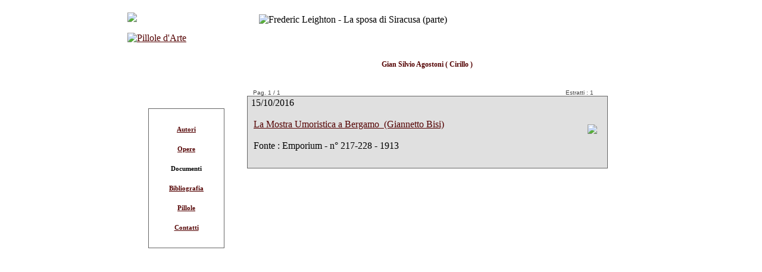

--- FILE ---
content_type: text/html; charset=iso-8859-15
request_url: http://www.pilloledarte.net/Ricerche/docum.aspx?type=autori&id=614&int=Gian%20Silvio%20Agostoni%20(%20Cirillo%20)
body_size: 16008
content:
<!DOCTYPE html PUBLIC "-//W3C//DTD XHTML 1.0 Transitional//EN" "https://www.w3.org/TR/xhtml1/DTD/xhtml1-transitional.dtd">


<html dir="ltr" xmlns="https://www.w3.org/1999/xhtml">

<head><meta http-equiv="Content-Language" content="it" />

<script async src="https://www.googletagmanager.com/gtag/js?id=UA-168762457-1"></script>
<script>
  window.dataLayer = window.dataLayer || [];
  function gtag(){dataLayer.push(arguments);}
  gtag('js', new Date());

  gtag('config', 'UA-168762457-1');
</script>

<meta http-equiv="Content-Type" content="text/html; charset=utf-8" /><title>
	Documenti
</title>
<link rel="stylesheet" type="text/css" title="CSS" href="../styles/style1.css" media="screen" /><meta name="keywords" content="Arte, Arte moderna, Pittura, Ottocento, Novecento, documenti d'epoca" /><meta name="description" content="Sito d'arte tra ottocento e novecento tratto da ricerche online e su pubblicazioni d'epoca" /><link rel="stylesheet" href="../Viewerjs/viewer.css" />
 
 <script src="../viewerjs/viewer.js"></script>
  
 <script>
    window.addEventListener('DOMContentLoaded', function () {
      var galley = document.getElementById('gallery');
      var viewer = new Viewer(galley, {
        url: 'data-original',
        title: 'alt',
		interval: 5000,
		loading: true,
		loop: true,
		  
		toolbar: {
          zoomIn: 4,
		  zoomOut: 4,
		  prev: 4,
          play: 4,
          next: 4,
		  oneToOne: 4,
		  reset: 4,
        },
      });
    });
  </script>

  
<script type="text/javascript" src="../highslide/highslide.js"></script>
<link rel="stylesheet" type="text/css" href="../highslide/highslide.css" />
<!--[if lt IE 7]>
<link rel="stylesheet" type="text/css" href="../highslide/highslide-ie6.css" />
<![endif]-->
<script type="text/javascript">
   hs.blockRightClick = true;
   <!--- hs.Height = 600;  --->
   hs.align = 'center';
   <!--- hs.outlineType = 'rounded-white'; --->
  
    hs.addSlideshow({
	
	interval: 5000,
	repeat: false,
	useControls: true,
	fixedControls: true,
	overlayOptions: {
		opacity: .6,
		position: 'top center',
		hideOnMouseOut: true }
	});
	hs.transitions = ['expand', 'crossfade'];
</script>

<script type="text/javascript" src="../highslide/highslide-with-html.js"></script>
<link rel="stylesheet" type="text/css" href="../highslide/highslide.css" />
<!--[if lt IE 7]>
<link rel="stylesheet" type="text/css" href="../highslide/highslide-ie6.css" />
<![endif]-->
<script type="text/javascript">
   hs.graphicsDir = '../highslide/graphics/';
</script>
 


<script type="text/javascript">

function FP_swapImg() {
 var doc=document,args=arguments,elm,n; doc.$imgSwaps=new Array(); for(n=2; n<args.length;
 n+=2) { elm=FP_getObjectByID(args[n]); if(elm) { doc.$imgSwaps[doc.$imgSwaps.length]=elm;
 elm.$src=elm.src; elm.src=args[n+1]; } }
}

function FP_preloadImgs() {
 var d=document,a=arguments; if(!d.FP_imgs) d.FP_imgs=new Array();
 for(var i=0; i<a.length; i++) { d.FP_imgs[i]=new Image; d.FP_imgs[i].src=a[i]; }
}

function FP_getObjectByID(id,o) {
 var c,el,els,f,m,n; if(!o)o=document; if(o.getElementById) el=o.getElementById(id);
 else if(o.layers) c=o.layers; else if(o.all) el=o.all[id]; if(el) return el;
 if(o.id==id || o.name==id) return o; if(o.childNodes) c=o.childNodes; if(c)
 for(n=0; n<c.length; n++) { el=FP_getObjectByID(id,c[n]); if(el) return el; }
 f=o.forms; if(f) for(n=0; n<f.length; n++) { els=f[n].elements;
 for(m=0; m<els.length; m++){ el=FP_getObjectByID(id,els[n]); if(el) return el; } }
 return null;
}
// -->
</script>


<script type="text/javascript">

hs.addEventListener(window, 'load', function() {
	hs.createElement('div', {
		id: 'closebutton',
		className: 'highslide-overlay closebutton',
		title: hs.lang.closeTitle || 'Chiudi (esc)',
		onclick: function() {
			return hs.close(this);
		}
	}, null, hs.container)
});
hs.registerOverlay({
	overlayId: 'closebutton',
	position: 'top right',
	fade: 2 
});

hs.graphicsDir = '../highslide/graphics/';
hs.wrapperClassName = 'borderless';
</script>


<script type="text/javascript">






</script>


<script type="text/javascript">


function nrcIE(){
if (document.all){return false;}}
function nrcNS(e){
if(document.layers||(document.getElementById&&!document.all)){
if (e.which==2||e.which==3){
return false;}}}
if (document.layers){
document.captureEvents(Event.MOUSEDOWN);
document.onmousedown=nrcNS;
}else{document.onmouseup=nrcNS;document.oncontextmenu=nrcIE;}
document.oncontextmenu=new Function("return false");
</script>



<style type="text/css">
.style18 {
	border-width: 0px;
}
a {
	color: #530000;
}
a:visited {
	color: #530000;
}
a:active {
	color: #444444;
}
a:hover {
	color: #444444;
}
.pictures {
      cursor: zoom-in;
      width: 100px;
    }
.pictures2 {
      cursor: zoom-in;
    }
.style100 {
	border: 1px solid #800000;
}
.style101 {
	text-align: center;
	font-family: Verdana;
	font-weight: bold;
	font-size: 11px;
	border-left-width: 1px;
	border-right-width: 2px;
	border-top-width: 1px;
	border-bottom-width: 2px;
}

    
.style102 {
	border: 1px solid #666666;
}

    
</style>

</head>

<body style="margin: 0; background-image: url('../img/bg.gif');">
<div id="highslide-container">

<form name="aspnetForm" method="post" action="docum.aspx?type=autori&amp;id=614&amp;int=Gian+Silvio+Agostoni+(+Cirillo+)" id="aspnetForm">
<div>
<input type="hidden" name="__VIEWSTATE" id="__VIEWSTATE" value="/[base64]/[base64]" />
</div>

<div>

	<input type="hidden" name="__VIEWSTATEGENERATOR" id="__VIEWSTATEGENERATOR" value="164EBECD" />
</div>
	<table style="width: 100%;" cellspacing="0" cellpadding="0">
		<tr><td valign="top">
		
		<table style="width: 880px;" cellspacing="0" cellpadding="0" align="center"  class="style1">
			<tr>
				<td class="style23" style="width: 7px">&nbsp;</td>
		
			<td valign="top">
		<table style="width: 866px;" cellspacing="0" cellpadding="0" align="center">
			<tr>
				<td class="style15">&nbsp;</td>
				<td>
				
				
				<table style="width: 100%" cellspacing="0" cellpadding="0">
				<tr>
					<td>
					<table style="width: 100%">
						<tr>
							<td style="width: 215px" class="style6" valign="top">
							<br />
							<img height="18" src="../img/testo.gif" /><br />
							<br />
							<a href="../Main/main.aspx">
							<img alt="Pillole d'Arte" src="../img/Logo2.gif" width="90" class="style18" title="home" /></a><br />
							</td>
							<td>
							<table style="width: 100%" cellpadding="0">
								<tr>
									<td class="style6">
									
		
		<img src="../img/Testata/tes-09.jpg" style="max-width:450px;float: none" class="style13" title="Frederic Leighton - La sposa di Siracusa (parte)">
		
									
									<br />
									</td>
									<td valign="top">
									<img src="../img/italia.gif" width="16" height="11" />&nbsp;
							
									</td>
								</tr>
								<tr>
									<td style="height:7px">
									</td>
								</tr>
								
							</table>
							</td>
						</tr>
						
						<tr><td colspan="2" class="style6">
							<img src="../img/Linea.gif" width="94%" height="1"/>
						</td></tr>
						
						<tr><td>
			
						</td></tr>
									
					</table>
					</td>
				</tr>
				
				<tr>
					<td valign="top" class="style6" align="center">
					<table style="width: 100%; height: 800px" cellspacing="0" cellpadding="0">
						<tr>
							<td style="width:35px"></td>
							<td valign="top">
							
							<table style="width: 90%" >
							<tr><td style="height:90px">
							</td></tr>
							<tr><td>
							
							<table cellspacing="5" cellpadding="5" class="style102">
								<tr>
									<td style="width:110px">
									</td>
								</tr>
								<tr>
									<td align="center" class="style101" style="Height: 18px">
																				
							  		   <a href="../Ricerche/Autori.aspx" class="style8">Autori</a>
									
									</td>
								</tr>	
								<tr>
									<td align="center" class="style101" style="Height: 18px">
																				
							  		   <a href="../Ricerche/Opere.aspx" class="style8">Opere</a>
									
									</td>
								</tr>	
								<tr>
									<td align="center" class="style101" style="Height: 18px">
									
										Documenti
							  			
									</td>
								</tr>	
								<tr>
									<td align="center" class="style101" style="Height: 18px">
																				
							  		   <a href="../Ricerche/Biblio.aspx" class="style8">Bibliografia</a>
									
									</td>
								</tr>	
								<tr>
									<td align="center" class="style101" style="Height: 18px">
																				
							  		   <a href="../Ricerche/Pillole.aspx" class="style8">Pillole</a>
									
										</td>
								</tr>	
								<tr>
									<td align="center" class="style101" style="Height: 18px">
																			
							  		   <a href="../Ricerche/Contatti.aspx" class="style8">Contatti</a>
									
									</td>
								</tr>	
								<tr>
									<td>
									</td>
								</tr>
							</table>
							
							</td></tr>
							</table>
							
							</td>
							<td valign="top" style=" height: 800px;" class="style1">
							

<div>
	
		
	<table border="0" cellspacing="0" cellpadding="0">
  		<tr>
  		<td style="width: 30px"></td>

  		<td>
  			<table border="0" cellspacing="0" cellpadding="0">
			<tr>
				<td align="left" style="width: 30px">
				 
				</td>

				<td align="left"style="width: 30px">&nbsp;
				 
				<br />
				</td>
			</tr>
			</table>
		</td>
		
		<td style="width: 465px;height: 40px" align="center">
			<div class="style3">
			<p>
			<span id="ctl00_contenuto_lInt" style="color:#530000;font-size:12px;font-weight:bold;">Gian Silvio Agostoni ( Cirillo )</span><br />
			<span id="ctl00_contenuto_lInt2" style="color:#444444;font-size:X-Small;font-weight:normal;"></span>
			</p>
								
			
			&nbsp;
			
			
			</div>
		</td>

		</tr>
		
  		<tr>
  		<td style="width: 30px"></td>

		<td align="left">
		<span id="ctl00_contenuto_lblPage" style="color:#444444;font-family:Arial,Helvetica,sans-serif;font-size:X-Small;font-weight:normal;">Pag. 1 / 1</span>
		</td>
		
		<td align="center"></td>

		<td align="center">
		<span id="ctl00_contenuto_lRec" style="color:#444444;font-family:Arial,Helvetica,sans-serif;font-size:X-Small;">Estratti : 1</span>
		</td>
		</tr>
		
	</table>
	
			
			
	<table style="width: 100%" cellspacing="0" cellpadding="0">
		<tr>
			<td>
			<table style="width: 100%" cellspacing="0" cellpadding="0">
				<tr>
					<td style="width: 20px">&nbsp;</td>
					<td class="style10" valign="top">
				
  <table id="ctl00_contenuto_InfoDataList" cellspacing="0" cellpadding="0" border="0" style="border-style:None;border-collapse:collapse;">
	<tr>
		<td align="center">
  </td>
	</tr><tr>
		<td style="background-color:#E0E0E0;border-color:#666666;border-width:1px;border-style:Solid;">
  	<table border="0" cellpadding="0" cellspacing="0">
			<tr>
				<td valign="top">
				<table border="0" cellpadding="0" cellspacing="2" style="width: 100%">
					<tr valign="top">
					<td style="width: 500px" class="style17">
						
						
						
						
						
						
						<div class="style18c">&nbsp;15/10/2016</div>
						<br />&nbsp;
						
					
						
						<a target="_blank" href="../Emporium/Umoristica_Bergamo_1913.aspx" class="style19" title="leggi testo" >
						<span id="ctl00_contenuto_InfoDataList_ctl01_lTesti">La Mostra Umoristica a Bergamo  (Giannetto Bisi)</span></a>
						
						<a target="_blank" href="../Flip/Flip.aspx?id=184&amp;Doc=La Mostra Umoristica a Bergamo&amp;Fonte=Emporium - n° 217-228  - 1913&amp;Note=&amp;L=&amp;H=" class="style19" title="FlipBook" >	
						</a>
						
						<a target="_blank" href="../Flip/Flip.aspx?id=184&amp;Doc=La Mostra Umoristica a Bergamo&amp;Fonte=Emporium - n° 217-228  - 1913&amp;Note=&amp;L=&amp;H=" class="style19" title="FlipBook" >	
						</a>
						
						<a target="_blank" href="Emporium - n° 217-228  - 1913" class="style19" title="Apri sito" >	
						</a>
			
					</td>
					</tr>
					<tr valign="top">
					<td style="width: 550px">
						<p class="style18">&nbsp;&nbsp;Fonte : Emporium - n° 217-228  - 1913</p>
					</td>
					</tr>

				</table>
				</td>
				<td align="center" style="width: 0px">
	
				</td>
				
				<td align="center" style="width: 50px">
					<a href='../Ricerche/gallery.aspx?type=testi&amp;id=184&amp;int=La Mostra Umoristica a Bergamo  (Giannetto Bisi)'  class="style19" title='Galleria' target="_blank"/>
		     		<img id="ctl00_contenuto_InfoDataList_ctl01_iGalleria" src="../img/galleria2.gif" style="border-width:0px;width:20px;" />
				</td>
			</tr>
			<tr><td style="height: 10px"></td></tr>
	</table>					
  </td>
	</tr><tr>
		<td>
  </td>
	</tr>
</table>
  
  				</td>
				</tr>
			</table>
			</td>
		</tr>
		<tr>
			<td class="style6">
			</td>
		</tr>
	</table>


	<table border="0" cellspacing="0" cellpadding="0">
  		<tr><td>
  			<table border="0" align="left">
			<tr>
			<td align="center" style="width: 20px"></td>
			<td align="left" style="width: 30px">
				 
				</td>

				<td align="left"style="width: 30px">&nbsp;
				 
				<br />
				</td>
			</tr>
			</table>
		</td>
		
		<td class="style99" style="width: 465px">
		<br />
		</td>

		<td align="left">
		
		
		
		</td>
		<td align="center" style="width: 25px"></td>
		</tr>
		
  	</table>
  		
</div>

							&nbsp;</td>
						</tr>
					</table>
					&nbsp;</td>
				</tr>
		
		<tr>
		<td valign="top">
		<div id="footer">
		<p>
		<img src="../img/Linea.gif" width="94%" height="1"/></p>
		<p class="style1">
		<a href="../Main/main.aspx" class="style8">Home</a>&nbsp; |&nbsp;&nbsp; 
		<a href="#" onclick="window.history.back()"  class="style8" />Previus 
		page</p>
		
		<p></p>
		<p>&nbsp;</p>
		<p>
		
		</p> 
		</div>
		
		</td>
		</tr>
		</table>
		</td>
		</tr>
		</table>
		
		</td>
		<td class="style24" style="width: 7px">&nbsp;</td>
		</tr>
		</table>
				
		</td></tr>
	</table>
</form>

</div>
</body>

</html>
